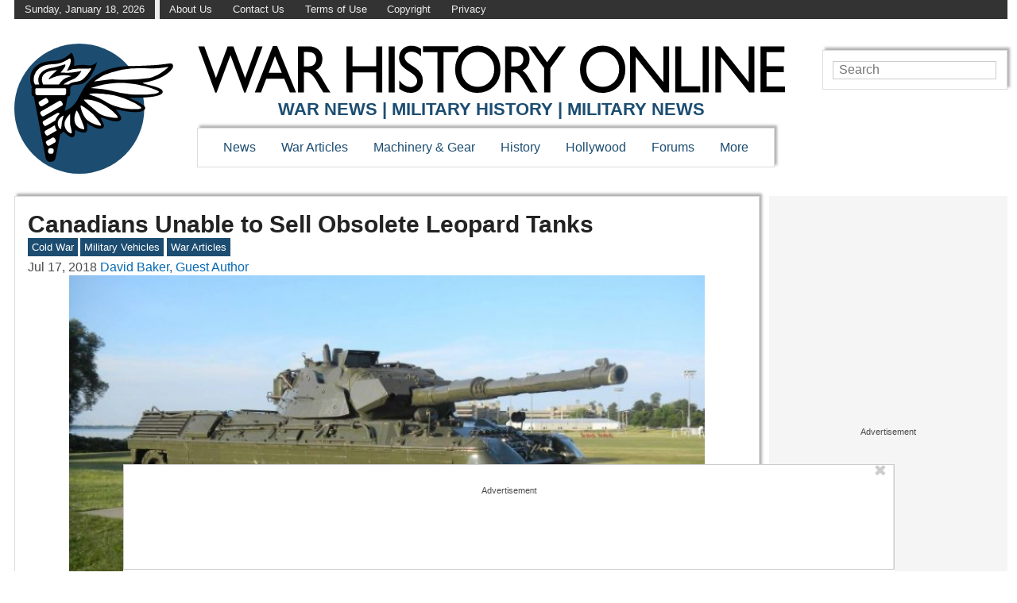

--- FILE ---
content_type: application/javascript
request_url: https://www.warhistoryonline.com/wp-content/plugins/hive-html-sitemaps/public/js/hive-html-sitemaps-public.js?ver=1701298034
body_size: 289
content:
(function () {
  /*const sitefooterBacklinks = document.getElementById("menu-footer-backlinks"),
    sitefooterLi = document.createElement("li"),
    sitefooterLink = document.createElement("a"),
    sitefooterPicture = document.createElement("picture"),
    sitefooterSource = document.createElement("source"),
    sitefooterImg = document.createElement("img");

  sitefooterLink.setAttribute("href", "/sitemap");
  sitefooterLink.setAttribute("target", "_blank");
  sitefooterPicture.classList.add("backlink-icon");
  sitefooterLi.classList.add("backlink-sitemap-icon");

  sitefooterSource.setAttribute(
    "srcset",
    "/wp-content/plugins/hive-html-sitemaps/public/icons/sitemap-gray-icon.svg"
  );
  sitefooterSource.setAttribute("type", "image/svg+xml");
  sitefooterSource.setAttribute("height", "25");
  sitefooterSource.setAttribute("width", "25");

  sitefooterImg.setAttribute(
    "src",
    "/wp-content/plugins/hive-html-sitemaps/public/icons/sitemap-gray-icon.svg"
  );
  sitefooterImg.setAttribute("height", "25");
  sitefooterImg.setAttribute("width", "25");
  sitefooterImg.setAttribute("alt", "Archives");

  sitefooterPicture.appendChild(sitefooterSource);
  sitefooterPicture.appendChild(sitefooterImg);
  sitefooterLink.appendChild(sitefooterPicture);
  sitefooterLi.appendChild(sitefooterLink);
  if (sitefooterBacklinks) {
    sitefooterBacklinks.appendChild(sitefooterLi);
  } else {
    const sitefooter = document.getElementsByTagName("footer");
    if (sitefooter) {
      sitefooter[0].appendChild(sitefooterLi);
    }
  }*/
})();
